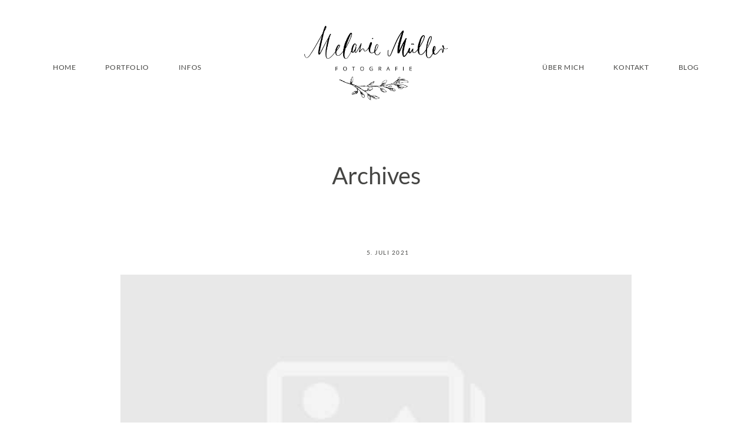

--- FILE ---
content_type: text/css
request_url: https://www.melaniemueller-fotografie.de/wp-content/themes/lyra/public/fonts/fontello/css/flo-core-icons.css?ver=2.6.7
body_size: 681
content:
@font-face {
  font-family: 'flo-core-icons';
  src: url('../font/flo-core-icons.eot?21553760');
  src: url('../font/flo-core-icons.eot?21553760#iefix') format('embedded-opentype'),
       url('../font/flo-core-icons.woff2?21553760') format('woff2'),
       url('../font/flo-core-icons.woff?21553760') format('woff'),
       url('../font/flo-core-icons.ttf?21553760') format('truetype'),
       url('../font/flo-core-icons.svg?21553760#flo-core-icons') format('svg');
  font-weight: normal;
  font-style: normal;
  font-display: swap;
}
/* Chrome hack: SVG is rendered more smooth in Windozze. 100% magic, uncomment if you need it. */
/* Note, that will break hinting! In other OS-es font will be not as sharp as it could be */
/*
@media screen and (-webkit-min-device-pixel-ratio:0) {
  @font-face {
    font-family: 'flo-core-icons';
    src: url('../font/flo-core-icons.svg?21553760#flo-core-icons') format('svg');
  }
}
*/

 [class^="flo-core-icon-"]:before, [class*=" flo-core-icon-"]:before {
  font-family: "flo-core-icons";
  font-style: normal;
  font-weight: normal;
  speak: none;

  display: inline-block;
  text-decoration: inherit;
  width: 1em;
  margin-right: .2em;
  text-align: center;
  /* opacity: .8; */

  /* For safety - reset parent styles, that can break glyph codes*/
  font-variant: normal;
  text-transform: none;

  /* fix buttons height, for twitter bootstrap */
  line-height: 1em;

  /* Animation center compensation - margins should be symmetric */
  /* remove if not needed */
  margin-left: .2em;

  /* you can be more comfortable with increased icons size */
  /* font-size: 120%; */

  /* Font smoothing. That was taken from TWBS */
  -webkit-font-smoothing: antialiased;
  -moz-osx-font-smoothing: grayscale;

  /* Uncomment for 3D effect */
  /* text-shadow: 1px 1px 1px rgba(127, 127, 127, 0.3); */
}

.flo-core-icon-flothemes:before { content: '\e803'; } /* '' */
.flo-core-icon-spin5:before { content: '\e838'; } /* '' */


--- FILE ---
content_type: application/javascript
request_url: https://www.melaniemueller-fotografie.de/wp-content/themes/lyra/theme-files/public/js/scripts.min.js?ver=2.6.7
body_size: 5458
content:
(function(h){function d(n,m){n=n.toString();return n.length<m?d("0"+n,m):n}jQuery.fn.extend({changeText:function b(m){return this.each(function(){var n=h(this);if(n.text()!==m){n.animate({opacity:0},200);setTimeout(function(){n.text(m);n.animate({opacity:1},200)},200)}})},changeTextUI:function c(o,n,m){if(typeof n==="undefined"){var n="fade"}if(typeof m==="undefined"){var m=400}return this.each(function(){var q=h(this);var p={fade:{name:"fade",show_attr:{},hide_attr:{}},counter:{name:"slide",show_attr:{direction:"down"},hide_attr:{direction:"up"}},slide_left:{name:"drop",show_attr:{direction:"left"},hide_attr:{direction:"right"}},drop_up:{name:"drop",show_attr:{direction:"up"},hide_attr:{direction:"down"}}};if(q.text()!==o){q.hide(p[n].name,p[n].show_attr,m/2);setTimeout(function(){q.text(o);q.show(p[n].name,p[n].hide_attr,m/2)},m/2)}})},changeCSS:function e(n,m){return this.each(function(){var o=h(this);if(o.css(n)!==m){o.animate({opacity:0},200);setTimeout(function(){o.css(n,m);o.animate({opacity:1},200)},200)}})}});function g(n){if(n&&n.length==7&&n[0]=="#"){var t=n;var t=t.substring(1);var o=parseInt(t,16);var q=o>>16&255;var p=o>>8&255;var m=o>>0&255;var s=0.2126*q+0.7152*p+0.0722*m;return s>80}else{console.log("Color Brightness: Invalid Color String");return 0}}function k(n,o){if(!HEX_REGEX.test(n)){throw Error("hex2rgba: first argument has invalid hexadecimal characters")}if(n[0]==="#"){n=n.slice(1)}if(n.length===HEX_SHORTHAND_LENGTH){n=n.split("");n.splice(2,0,n[2]);n.splice(1,0,n[1]);n.splice(0,0,n[0]);n=n.join("")}if(n.length!==HEX_LENGTH){throw Error("hex2rgba: first argument has invalid hexadecimal length")}var m=[parseInt(n.slice(0,2),BASE),parseInt(n.slice(2,4),BASE),parseInt(n.slice(4,6),BASE)];o=typeof o==="number"?o:parseFloat(o);if(o>=0&&o<=1){m.push(o)}else{m.push(1)}return"rgba("+m.join(",")+")"}h(function(){h(document).foundation();h("[data-onready]").each(function(){window[h(this).attr("data-onready")](this)});var m=h(window).width();if(m<768&&!h("body").hasClass("flo-mobile-appear-disabled")||m>=768&&m<1024&&!h("body").hasClass("flo-tablet-appear-disabled")||m>=1024&&!h("body").hasClass("flo-appear-disabled")){h(window).on("startViewportChecker",function(){h([".layout-sections--scroll-normal .flo-block",".flo_page > .flo-block:not(:first-of-type):not(.disable-appear)",".flo-footer",".to-appear",".to-appear--custom",".flo-post.with-appear > *",".widget"].join(",")).viewportChecker({classToAdd:"visible",repeat:true,offset:40,invertBottomOffset:false})}).trigger("startViewportChecker")}h("input, textarea").on("verifyValue",function(){if(h(this).val()==""){h(this).addClass("empty")}else{h(this).removeClass("empty")}});h("input, textarea").trigger("verifyValue");h("input, textarea").on("keyup change",function(){h(this).trigger("verifyValue")})});function f(o){var n=o+"=";var m=document.cookie.split(";");for(var p=0;p<m.length;p++){var q=m[p];while(q.charAt(0)==" "){q=q.substring(1)}if(q.indexOf(n)===0){return q.substring(n.length,q.length)}}return""}function a(m){var n=h("html").css("font-size").replace("px","")/(h(window).width()/100);return m/(h(window).width()/100*n)+"rem"}window.newsletter_block_signup=function(){var n=h(".flo-form--newsletter");if(n.length){n.parsley();var p=unescape(n.parent().find(".embed_code").text()),o=h("<div>").html(p);if(typeof o.find("form").attr("action")!=="undefined"){var m=o.find("form").attr("action").replace(/\\"/g,"");n.attr("action",m)}else{console.log("The mailchimp code is incorect")}}};var l=h(".flo-footer__scroll-top");if(l.length){l.on("click",function(){h("html, body").animate({scrollTop:0},500)})}if(window.innerWidth<768){var i=h(".flo-footer-copyrights-area__footer-menu");if(i.length){var j=i.find(".menu-item-has-children");if(j.length){j.on("click",function(n){var m=h(n.currentTarget);h(".mobile-open-dropdown").not(m).removeClass("mobile-open-dropdown");m.toggleClass("mobile-open-dropdown")})}}}window.floLazy=function(m){var p=arguments.length>1&&arguments[1]!==undefined?arguments[1]:null;var o=h(m);o.on("load",function(q){q.currentTarget.style.opacity=1;q.currentTarget.style.filter="blur(0px)";if(p){p()}});o.viewportChecker({classToAdd:"loaded",offset:"-30%",invertBottomOffset:true,repeat:false,callbackFunction:function n(q){if(q.length){var r=q[0];if(r.hasAttribute("data-src")){r.src=r.dataset.src;r.removeAttribute("data-src")}if(r.hasAttribute("data-srcset")){r.srcset=r.dataset.srcset;r.removeAttribute("data-srcset")}}}})};window.image_lazyload=function(s){var n=arguments.length>1&&arguments[1]!==undefined?arguments[1]:null;var o;if("IntersectionObserver" in window){o=document.querySelectorAll(s);var r=function r(t,u){t.forEach(function(v){if(v.intersectionRatio>0){var w=v.target;w.classList.add("loaded");w.src=w.dataset.src;w.removeAttribute("data-src");if(w.dataset.srcset){w.srcset=w.dataset.srcset;w.removeAttribute("data-srcset")}q.unobserve(w);if(n){n(w)}}})};var q=new IntersectionObserver(r);o.forEach(function(t){q.observe(t)})}else{var m=function m(){if(p){clearTimeout(p)}p=setTimeout(function(){var t=window.pageYOffset;o.forEach(function(u){if(u.offsetTop<window.innerHeight+t){u.src=u.dataset.src;u.removeAttribute("data-src");if(u.dataset.srcset){u.srcset=u.dataset.srcset;u.removeAttribute("data-srcset")}u.classList.add("loaded");if(n){n(u)}}});if(o.length==0){document.removeEventListener("scroll",m);window.removeEventListener("resize",m);window.removeEventListener("orientationChange",m)}},20)};var p;o=document.querySelectorAll(s);document.addEventListener("scroll",m);window.addEventListener("resize",m);window.addEventListener("orientationChange",m)}};h(function(){h([".comments-block__top-bar-hide-button",".comments-block__top-bar-show-button",".comments-block__top-bar-toggle-button"].join(", ")).click(function(){h(".comments-block").toggleClass("comments-block--expanded").toggleClass("comments-block--collapsed");h(".comments-block__posts").slideToggle()})});if(h(".flo-block--merged-with-header").length){h("body header").first().remove()}h(function(){h(".page").on("submit",".flo-form__built-in",function(o){o.preventDefault();var n=h(this),m=".contact-response";jQuery(".flo-name").removeClass("invalid");jQuery(".flo-email").removeClass("invalid");jQuery(m).html("");jQuery.ajax({url:ajaxurl,data:"&action=floSendContact&"+jQuery(n).serialize(),type:"POST",dataType:"json",success:function p(q){if(q.contact_name){jQuery(".flo-name").addClass("invalid");jQuery(m).append(q.contact_name)}if(q.contact_email){jQuery(".flo-email").addClass("invalid");jQuery(m).append(q.contact_email)}if(q.error_message){jQuery(m).append(q.error_message)}if(q.message){jQuery(".flo-modal").fadeIn("slow");jQuery(n).find('input[type="text"], textarea').val("");setTimeout(function(){jQuery(".flo-modal").fadeOut("slow")},3000)}}})});h("body").on("submit",".flo-form__built-in-v2",function(n){n.preventDefault();var m=h(this);h("html, body").animate({scrollTop:m.offset().top},600);jQuery.ajax({url:ajaxurl,data:"&action=floSendContact&"+jQuery(m).serialize(),type:"POST",dataType:"json",success:function o(p){if(p.contact_name){jQuery(".flo-name").parent().addClass("invalid")}if(p.contact_email){jQuery(".flo-email").parent().addClass("invalid")}if(p.message){jQuery(".flo-modal").fadeIn("slow");jQuery(m).find('input[type="text"], textarea').val("");setTimeout(function(){jQuery(".flo-modal").fadeOut("slow")},3000)}}})});jQuery(".flo-name, .flo-email").on("keyup",function(){h(this).parent().removeClass("invalid")})});window.flo_share_rollover=function(n){var m=h(n);var o=".flo-share-rollover";m.find(o+"__trigger").click(function(){m.toggleClass("visible")})};h(function(){h(".flo-video-embed").each(function(){var r=h(this);var o="flo-video-embed--loaded";var s=r.find(".flo-video-embed__screen");var p=s.attr("data-flo-video-embed-embed-code");var m=r.find(".flo-video-embed__video-button");var q=function q(){s.html(p);r.addClass(o)};var n=function n(){r.removeClass(o);s.html("")};m.on("click",function(t){t.preventDefault();switch(r.hasClass(o)){case false:q();break;case true:n();break}});r.on("floVideoEmbedStop",function(){n()})})});if(typeof fancybox!=="undefined"){h("[data-flo-pop]").fancybox({baseClass:"flo-fancybox-self-hosted",video:{tpl:'<video class="fancybox-video" controls controlsList="nodownload"><source src="{{src}}" type="{{format}}" /></video>',format:"",autoStart:true}})}window.flo_block_comments=function(r){var p=h(r);var m="flo-block-comments";var q="."+m;var o=p.find(q+"__trigger");var n=p.find(q+"__body");o.on("click",function(){n.slideToggle("slow",function(){if(n.hasClass(m+"__body-hidden")){n.removeClass(m+"__body-hidden")}});o.toggleClass(m+"__trigger-plus")})};window.flo_block_gallery_view_1=function(o){var w=h(o);var v="flo-block-gallery-view-1";var r="."+v;var n=w.find(r+"__slider");var u=w.find(r+"__arrow--next");var t=w.find(r+"__arrow--prev");var m=w.find(r+"__counter");var p=true;var s=true;var q=false;if(w.find(r).hasClass(v+"--full-width")){p=false;s=false;q=true}n.on("beforeChange",function(D,C,B,y){if(m.length){var E=m.find("".concat(r,"__current-index"));var A=y+1;E.css("opacity",0);setTimeout(function(){E.text(A)},320)}var G=C.$slides.length-1;var x=B===G;var z=y===G;var F=w.find(r+"__slide.slick-current");if(x){F.next(".slick-slide").addClass("slick-clone-current")}if(z){F.prev(".slick-slide").addClass("slick-clone-current")}}).on("init afterChange",function(A,x,B,z){var y=w.find(".slick-current").find(".flo-video-button");if(y.length&&!y.is(".background--dark, .background--light, .background--complex")){BackgroundCheck.refresh()}if(m.length&&A.type!=="init"){setTimeout(function(){m.find("".concat(r,"__current-index")).css("opacity",1)},250)}w.find(".slick-clone-current").removeClass("slick-clone-current")}).slick({slidesToShow:1,variableWidth:p,adaptiveHeight:false,rows:0,fade:q,cssEase:"linear",centerMode:s,speed:400,focusOnSelect:true,draggable:true,nextArrow:u,prevArrow:t,responsive:[{breakpoint:"767",settings:{centerMode:s}}]});if(w.find(".flo-video-button").length){BackgroundCheck.init({targets:".flo-video-button",images:r+"__slide-image"})}window.floLazy("".concat(r,"__slide-image"))};window.flo_block_gallery_view_2=function(q){var o=h(q);var m="flo-block-gallery-view-2";var p="."+m;var r=o.find(p);var n=!r[0].classList.contains(m+"--non-masonry");function s(){r.masonry({columnWidth:".grid-sizer",percentPosition:true})}h(window).on("resize",function(){return s()});window.image_lazyload(p+"__image-thumb");o.find(p+"__image-thumb").on("load",function(t){return s()});o.find(p+"__image").fancybox({baseClass:m+"__popup",loop:true,idleTime:false});if(o.find(".flo-video-button").length){BackgroundCheck.init({targets:".flo-video-button",images:p+"__image-thumb"})}};window.flo_block_listing_1=function(o){var m="flo-block-listing-1";var n="."+m;window.floLazy("".concat(n,"__item-featured-image"))};window.flo_block_listing_3=function(o){var m="flo-block-listing-3";var n="."+m;window.floLazy("".concat(n,"__featured-image"))};window.flo_block_listing_2=function(p){var n=h(p);var m="flo-block-listing-2";var o="."+m;var q=n.find(o);var r=function r(){q.masonry({columnWidth:".grid-sizer",percentPosition:true})};setTimeout(function(){var s=n.find(o+"__featured-image");var t=h(window).width()>=768&&q.hasClass(m+"--masonry");s.each(function(v,u){var x=h(u).width();var w=h(u).attr("data-ratio");var y=x/w;h(u).css("height",y)});if(t){r()}s.each(function(v,u){return h(u).css("height","")});if(t){window.floLazy("".concat(o,"__featured-image"),r);h(window).on("resize",function(){return r()})}else{window.floLazy("".concat(o,"__featured-image"))}})};window.flo_block_slideshow_1=function(q){var o=h(q);var m="flo-block-slideshow-1";var p="."+m;var r=o.find("".concat(p,"__slides"));var n=h("body");var t="--flo-100vh";var s="100vh";document.documentElement.style.setProperty(t,s);window.onload=function(){s=window.innerHeight;document.documentElement.style.setProperty(t,"".concat(s,"px"));if(h(".flo-splash").length){var u=h(".flo-splash");u.css("opacity","0");setTimeout(function(){Foundation.Motion.animateOut(u,"fade-out");u.hide()},400)}};window.onresize=function(){document.documentElement.style.setProperty(t,"".concat(window.innerHeight,"px"))};r.on("init afterChange",function(x,w,z){if(x.type=="init"){z=0;window.floLazy("".concat(p,'__slide[data-slick-index="').concat(z,'"] ').concat(p,"__slide-img"))}var v=h(w.$slides[z].children[0]).attr("data-color");o.find(p).css({color:v,borderColor:v});var y=g(v);if(y){o.find(".flo-header__logo").addClass("flo-header__logo--is-light");setTimeout(function(){o.find(".flo-header-mobile__logo").addClass("flo-header-mobile__logo--light")})}else{o.find(".flo-header__logo").removeClass("flo-header__logo--is-light");setTimeout(function(){o.find(".flo-header-mobile__logo").removeClass("flo-header-mobile__logo--light")})}if(h(w.$slides[z]).hasClass("".concat(m,"__slide--background-video"))){if(h(w.$slides[z]).find("video").length){h(w.$slides[z]).find("video")[0].play()}}if(h(window).width()>767){setTimeout(function(){var A=h(w.$slides[z]).find("".concat(p,"__text-area"));A.css("opacity","1")},200)}var u=o.find(p+"__current-index");if(u.length){setTimeout(function(){u.text(z+1);u.fadeIn("50")},50)}}).on("beforeChange",function(v,u,y,w){window.floLazy("".concat(p,'__slide[data-slick-index="').concat(w,'"] ').concat(p,"__slide-img"));if(h(u.$slides[y]).hasClass("".concat(m,"__slide--background-video"))){if(h(u.$slides[y]).find("video").length){h(u.$slides[y]).find("video")[0].pause()}}if(h(window).width()>767){var x=h(u.$slides[y]).find("".concat(p,"__text-area"));x.css("opacity","0")}}).slick({arrows:true,rows:0,useTransform:false,prevArrow:o.find(p+"__arrow--prev"),nextArrow:o.find(p+"__arrow--next")});h(document).on("keydown",function(u){if(u.keyCode==37){r.slick("slickPrev")}if(u.keyCode==39){r.slick("slickNext")}})};window.flo_block_slideshow_2=function(o){var v=h(o);var t="flo-block-slideshow-2";var r="."+t;var p=true;var q=false;var m=true;if(v.find(r).hasClass(t+"__height-auto")){p=false;q=true;m=false}var n=v.find("".concat(r,"__slides"));var u=n.data("slides");var s=u>5?5:2;if(h(window).width()<767){s=1}n.on("init afterChange",function(z,y,A){if(z.type=="init"){A=0}var x=h(y.$slides[A].children[0]).attr("data-color");v.find(r).css("color",x);if(h(y.$slides[A]).hasClass("".concat(t,"__slide--background-video"))){if(h(y.$slides[A]).find("video").length){h(y.$slides[A]).find("video")[0].play()}}if(h(window).width()>767){setTimeout(function(){var B=h(y.$slides[A]).find("".concat(r,"__text-area"));B.css("opacity","1")},200)}var w=v.find(r+"__current-index");if(w.length){setTimeout(function(){w.text(A+1);w.fadeIn("50")},50)}}).on("beforeChange",function(x,w,z){if(h(w.$slides[z]).hasClass("".concat(t,"__slide--background-video"))){if(h(w.$slides[z]).find("video").length){h(w.$slides[z]).find("video")[0].pause()}}if(h(window).width()>767){var y=h(w.$slides[z]).find("".concat(r,"__text-area"));y.css("opacity","0")}}).slick({arrows:true,rows:0,variableWidth:true,centerMode:true,slidesToShow:s,useTransform:false,prevArrow:v.find(r+"__arrow--prev"),nextArrow:v.find(r+"__arrow--next"),responsive:[{breakpoint:"767",settings:{variableWidth:p,centerMode:m,adaptiveHeight:q}}]});h(document).on("keydown",function(w){if(w.keyCode==37){n.slick("slickPrev")}if(w.keyCode==39){n.slick("slickNext")}});window.floLazy("".concat(r,"__slide-image").concat(r,"__slide-image"))};h(function(){if(typeof fancybox!=="undefined"){h(".flo-generic-fancybox-video").fancybox({iframe:{preload:false}})}});window.flo_footer=function(m){window.floLazy(".flo-footer-instagram-area__image")};h(function(){var m=h(".flo-header-mobile");h(".flo-header-mobile").appendTo(".flo-block:first header");h(".flo-header-mobile").css("visibility","visible");h(".flo-header-mobile").first().addClass("not-sticky");h(".flo-header-mobile.sticky").first().on("sticky-end",function(){h(this).addClass("not-sticky");setTimeout(function(){h(this).sticky("update")},400)}).on("sticky-start",function(){h(this).removeClass("not-sticky")}).sticky({zIndex:1000,className:"is-sticky",wrapperClassName:"flo-header-mobile-sticky-wrapper"})});window.flo_mobile_menu=function(s){var p=h(s);var m="flo-mobile-menu";var r="."+m;var q="body--flo-mobile-menu-popup-opened";var o="body--flo-mobile-menu-popup-closed";if(h(r).hasClass(m+"__type-b")){var n="body--flo-mobile-menu-popup--type-b";h(r+"__type-b--closer").click(function(){h(r+"__close").trigger("click")})}h(".flo-header-mobile__menu-trigger").on("click",function(){h("body").addClass(q).removeClass(o);if(h(r).hasClass(m+"__type-b")){h("body").addClass(n);h(".flo_page_wrap").css("max-height","100vh");setTimeout(function(){h(".flo_page_wrap").css({position:"fixed",width:"100vw"})},500)}});p.find(r+"__close").on("click",function(){h("body").removeClass(q).addClass(o);if(h(r).hasClass(m+"__type-b")){h("body").removeClass(n);setTimeout(function(){h(".flo_page_wrap").css({position:"",width:""});h(".flo_page_wrap").css("max-height","")},500);h(".flo_page_wrap").css("position","")}});p.find(r+"__menu > li.menu-item-has-children > a").append("<span class='flo-mobile-menu__menu-dropdown-toggle'><i class='flo-icon-arrow-small-right'></i></span>");p.on("click",r+"__menu-dropdown-toggle",function(t){t.preventDefault();h(this).parents("li").toggleClass("children-visible");h(this).parent().siblings(".sub-menu").slideToggle("slow")})};h(function(){var q="flo-header";var s=h("."+q);var n=s.parents("header");var x="is-not-sticky";var w="is-sticky";h(".flo-header").addClass(x);if(window.innerWidth>768){h("header.flo-header--sticky .flo-header").first().on("sticky-start",function(){h(this).removeClass(x);n.addClass(w)}).on("sticky-end",function(){h(this).addClass(x);n.removeClass(w);setTimeout(function(){h(this).sticky("update")},600)}).sticky({zIndex:9999,className:"is-sticky"})}if(window.outerWidth>=768){var m=new Foundation.DropdownMenu(h(".flo-header:not(.flo-header--type-c--dropdown) .menu-item-has-children ul"))}if(h(".flo-header__menu-donor").length){var t=h(".flo-header__menu-donor"),y=t.find("> div > ul"),u=y.children("li"),r=h(".flo-header__menu--left > div > ul"),v=h(".flo-header__menu--right > div > ul"),p=h(".flo-header__menu-donor").find("div[class*='__search-wrap']"),o=h(".flo-header__menu-donor").find(".flo-header__header-translation-sidebar");u.each(function(A){var z=h(this),B=u.length;if(A<B/2){r.append(z)}if(A>=B/2){v.append(z)}if(p.length){r.prepend(p)}if(o.length){v.append(o)}if(A==B-1){t.remove()}})}h(".flo-header__search-trigger").click(function(){h(this).parents(".flo-header__search-wrap").toggleClass("flo-header__search-wrap--open");if(h(this).parents(".flo-header").hasClass("flo-header--type-a")){h(this).parents(".flo-header").toggleClass("flo-header__menu-search-wrap--open")}h(this).parents(".flo-header__menu-items").toggleClass("flo-header__menu-search-wrap--open")});h(".flo-block > .flo-block__container > header").parents(".flo-block").css("z-index","4")});window.onload=function(){var m=h(".flo-splash");m.css("opacity","0");setTimeout(function(){Foundation.Motion.animateOut(m,"fade-out");m.hide()},400)};window.flo_wp_content_block=function(o){var m="flo-wp-content";var n="."+m;if(h("".concat(n)).hasClass("".concat(m,"--lazy-enabled"))){window.floLazy("".concat(n," img"));setTimeout(function(){window.floLazy(".nar-root-loaded img")},3000)}};h(function(){var m=document.createElement("style");m.classList="flo-core-fade-in";m.innerHTML="\n    body * {outline: solid transparent} \n    body {opacity: 1!important}\n  ";h(m).appendTo("head")})})(jQuery);